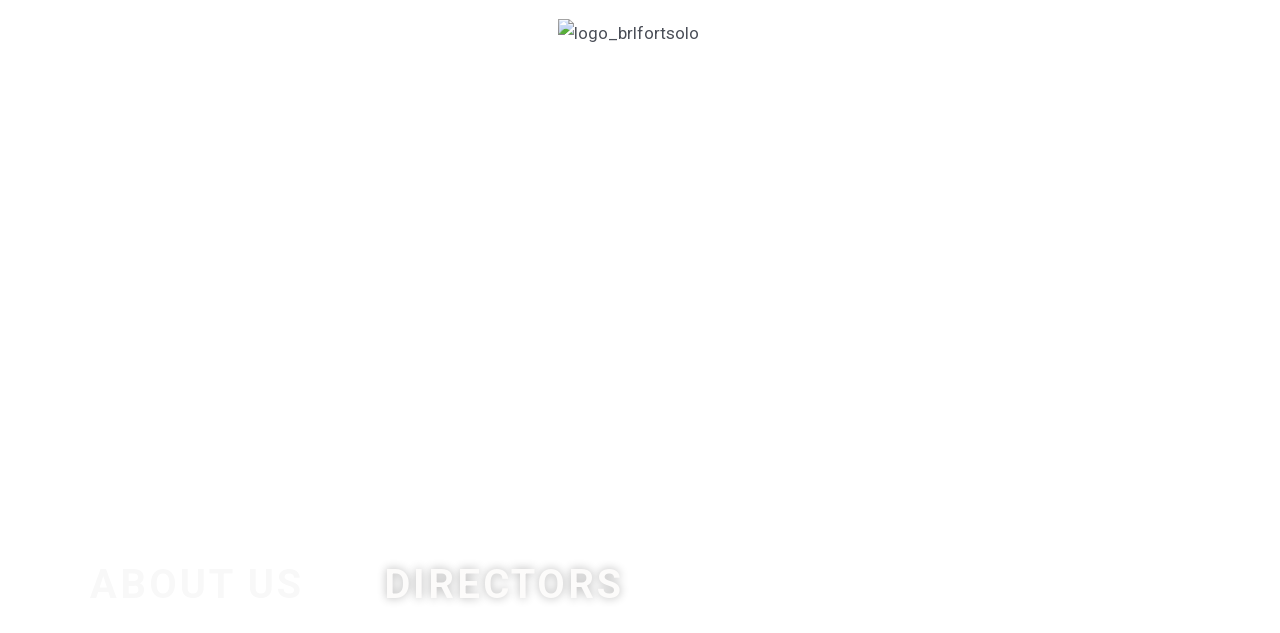

--- FILE ---
content_type: text/css
request_url: https://belfortproductions.com/wp-content/uploads/elementor/css/post-2443.css?ver=1764731544
body_size: 1176
content:
.elementor-2443 .elementor-element.elementor-element-5677ec54 > .elementor-container > .elementor-column > .elementor-widget-wrap{align-content:center;align-items:center;}.elementor-2443 .elementor-element.elementor-element-5677ec54 > .elementor-background-overlay{background-color:transparent;background-image:linear-gradient(180deg, #00000080 0%, #000000CC 100%);opacity:0.43;transition:background 0.3s, border-radius 0.3s, opacity 0.3s;}.elementor-2443 .elementor-element.elementor-element-5677ec54 > .elementor-container{min-height:700px;}.elementor-2443 .elementor-element.elementor-element-5677ec54{transition:background 0s, border 0.3s, border-radius 0.3s, box-shadow 0.3s;margin-top:-100px;margin-bottom:0px;padding:3% 0% 0% 0%;}.elementor-2443 .elementor-element.elementor-element-5b6ec7e > .elementor-widget-wrap > .elementor-widget:not(.elementor-widget__width-auto):not(.elementor-widget__width-initial):not(:last-child):not(.elementor-absolute){margin-bottom:0px;}.elementor-2443 .elementor-element.elementor-element-5b6ec7e > .elementor-element-populated{margin:0px 0px 0px 0px;--e-column-margin-right:0px;--e-column-margin-left:0px;}.elementor-2443 .elementor-element.elementor-element-3881dff .elementor-button{background-color:#00070A00;font-size:40px;font-weight:700;fill:#F8F8F8;color:#F8F8F8;box-shadow:0px 0px 10px -100px rgba(0,0,0,0.5);border-style:none;}.elementor-2443 .elementor-element.elementor-element-3881dff .elementor-button:hover, .elementor-2443 .elementor-element.elementor-element-3881dff .elementor-button:focus{background-color:#02010100;color:var( --e-global-color-10de0c4 );}.elementor-2443 .elementor-element.elementor-element-3881dff{width:auto;max-width:auto;align-self:flex-start;}.elementor-2443 .elementor-element.elementor-element-3881dff .elementor-button:hover svg, .elementor-2443 .elementor-element.elementor-element-3881dff .elementor-button:focus svg{fill:var( --e-global-color-10de0c4 );}.elementor-2443 .elementor-element.elementor-element-3f560ec .elementor-button{background-color:#02010100;font-size:40px;font-weight:700;text-transform:uppercase;font-style:normal;text-decoration:none;text-shadow:0px 0px 10px rgba(0,0,0,0.3);fill:#FCFBFA;color:#FCFBFA;border-style:none;}.elementor-2443 .elementor-element.elementor-element-3f560ec{width:auto;max-width:auto;align-self:center;}.elementor-2443 .elementor-element.elementor-element-3f560ec .elementor-button:hover, .elementor-2443 .elementor-element.elementor-element-3f560ec .elementor-button:focus{color:var( --e-global-color-10de0c4 );}.elementor-2443 .elementor-element.elementor-element-3f560ec .elementor-button:hover svg, .elementor-2443 .elementor-element.elementor-element-3f560ec .elementor-button:focus svg{fill:var( --e-global-color-10de0c4 );}.elementor-2443 .elementor-element.elementor-element-d2144ae .elementor-button{background-color:#02010100;font-size:40px;font-weight:700;fill:#FFFFFF;color:#FFFFFF;border-style:none;}.elementor-2443 .elementor-element.elementor-element-d2144ae{width:auto;max-width:auto;align-self:center;}.elementor-2443 .elementor-element.elementor-element-d2144ae .elementor-button:hover, .elementor-2443 .elementor-element.elementor-element-d2144ae .elementor-button:focus{color:var( --e-global-color-10de0c4 );}.elementor-2443 .elementor-element.elementor-element-d2144ae .elementor-button:hover svg, .elementor-2443 .elementor-element.elementor-element-d2144ae .elementor-button:focus svg{fill:var( --e-global-color-10de0c4 );}.elementor-2443 .elementor-element.elementor-element-a93571d .elementor-button{background-color:#02010100;font-size:40px;font-weight:700;fill:#FFFFFF;color:#FFFFFF;border-style:none;}.elementor-2443 .elementor-element.elementor-element-a93571d{width:auto;max-width:auto;align-self:center;}.elementor-2443 .elementor-element.elementor-element-a93571d .elementor-button:hover, .elementor-2443 .elementor-element.elementor-element-a93571d .elementor-button:focus{color:var( --e-global-color-10de0c4 );}.elementor-2443 .elementor-element.elementor-element-a93571d .elementor-button:hover svg, .elementor-2443 .elementor-element.elementor-element-a93571d .elementor-button:focus svg{fill:var( --e-global-color-10de0c4 );}.elementor-2443 .elementor-element.elementor-element-5ee7cce .elementor-button{background-color:#02010100;font-size:40px;font-weight:700;fill:#FFFFFF;color:#FFFFFF;}.elementor-2443 .elementor-element.elementor-element-5ee7cce{width:auto;max-width:auto;}.elementor-2443 .elementor-element.elementor-element-5ee7cce .elementor-button:hover, .elementor-2443 .elementor-element.elementor-element-5ee7cce .elementor-button:focus{color:var( --e-global-color-10de0c4 );}.elementor-2443 .elementor-element.elementor-element-5ee7cce .elementor-button:hover svg, .elementor-2443 .elementor-element.elementor-element-5ee7cce .elementor-button:focus svg{fill:var( --e-global-color-10de0c4 );}.elementor-2443 .elementor-element.elementor-element-77f3ac91{padding:7em 0em 3em 0em;}.elementor-2443 .elementor-element.elementor-element-ac130e8 > .elementor-element-populated{padding:1em 5em 3em 1em;}.elementor-2443 .elementor-element.elementor-element-7c276621 .elementor-heading-title{color:#000000;}.elementor-2443 .elementor-element.elementor-element-227653b8{width:var( --container-widget-width, 103.95% );max-width:103.95%;--container-widget-width:103.95%;--container-widget-flex-grow:0;}.elementor-2443 .elementor-element.elementor-element-1cdd640{padding:0px 0px 0px 0px;}.elementor-2443 .elementor-element.elementor-element-47d837b:not(.elementor-motion-effects-element-type-background), .elementor-2443 .elementor-element.elementor-element-47d837b > .elementor-motion-effects-container > .elementor-motion-effects-layer{background-color:#FFFFFF;}.elementor-2443 .elementor-element.elementor-element-47d837b{transition:background 0.3s, border 0.3s, border-radius 0.3s, box-shadow 0.3s;padding:0px 0px 0px 0px;}.elementor-2443 .elementor-element.elementor-element-47d837b > .elementor-background-overlay{transition:background 0.3s, border-radius 0.3s, opacity 0.3s;}.elementor-2443 .elementor-element.elementor-element-6d72bfd > .elementor-element-populated{margin:0px 0px 0px 0px;--e-column-margin-right:0px;--e-column-margin-left:0px;padding:0em 0em 0em 0em;}.elementor-2443 .elementor-element.elementor-element-6194ab3 .elementor-wrapper{--video-aspect-ratio:1.77777;}.elementor-2443 .elementor-element.elementor-element-83932e0 > .elementor-element-populated{padding:0em 0em 0em 0em;}.elementor-2443 .elementor-element.elementor-element-88b5741 .elementor-wrapper{--video-aspect-ratio:1.77777;}.elementor-2443 .elementor-element.elementor-element-ef5282e:not(.elementor-motion-effects-element-type-background), .elementor-2443 .elementor-element.elementor-element-ef5282e > .elementor-motion-effects-container > .elementor-motion-effects-layer{background-color:#FFFFFF;}.elementor-2443 .elementor-element.elementor-element-ef5282e{transition:background 0.3s, border 0.3s, border-radius 0.3s, box-shadow 0.3s;padding:0px 0px 0px 0px;}.elementor-2443 .elementor-element.elementor-element-ef5282e > .elementor-background-overlay{transition:background 0.3s, border-radius 0.3s, opacity 0.3s;}.elementor-2443 .elementor-element.elementor-element-2bffab1 > .elementor-element-populated{margin:0px 0px 0px 0px;--e-column-margin-right:0px;--e-column-margin-left:0px;padding:0em 0em 0em 0em;}.elementor-2443 .elementor-element.elementor-element-f969c27 .elementor-wrapper{--video-aspect-ratio:1.77777;}.elementor-2443 .elementor-element.elementor-element-96179f8 > .elementor-element-populated{padding:0em 0em 0em 0em;}.elementor-2443 .elementor-element.elementor-element-3ffa21f .elementor-wrapper{--video-aspect-ratio:1.77777;}.elementor-2443 .elementor-element.elementor-element-0e1293e:not(.elementor-motion-effects-element-type-background), .elementor-2443 .elementor-element.elementor-element-0e1293e > .elementor-motion-effects-container > .elementor-motion-effects-layer{background-color:#FFFFFF;}.elementor-2443 .elementor-element.elementor-element-0e1293e{transition:background 0.3s, border 0.3s, border-radius 0.3s, box-shadow 0.3s;padding:0px 0px 0px 0px;}.elementor-2443 .elementor-element.elementor-element-0e1293e > .elementor-background-overlay{transition:background 0.3s, border-radius 0.3s, opacity 0.3s;}.elementor-2443 .elementor-element.elementor-element-b9276a7 > .elementor-element-populated{margin:0px 0px 0px 0px;--e-column-margin-right:0px;--e-column-margin-left:0px;padding:0em 0em 0em 0em;}.elementor-2443 .elementor-element.elementor-element-bbd4fc1 .elementor-wrapper{--video-aspect-ratio:1.77777;}.elementor-2443 .elementor-element.elementor-element-26433a4 > .elementor-element-populated{padding:0em 0em 0em 0em;}.elementor-2443 .elementor-element.elementor-element-88be782 .elementor-wrapper{--video-aspect-ratio:1.77777;}.elementor-2443 .elementor-element.elementor-element-4f6a1297 > .elementor-container > .elementor-column > .elementor-widget-wrap{align-content:center;align-items:center;}.elementor-2443 .elementor-element.elementor-element-4f6a1297:not(.elementor-motion-effects-element-type-background), .elementor-2443 .elementor-element.elementor-element-4f6a1297 > .elementor-motion-effects-container > .elementor-motion-effects-layer{background-color:#FFFFFF;}.elementor-2443 .elementor-element.elementor-element-4f6a1297{overflow:hidden;transition:background 0.3s, border 0.3s, border-radius 0.3s, box-shadow 0.3s;padding:7em 0em 5em 0em;}.elementor-2443 .elementor-element.elementor-element-4f6a1297 > .elementor-background-overlay{transition:background 0.3s, border-radius 0.3s, opacity 0.3s;}.elementor-2443 .elementor-element.elementor-element-1fc8cd97 > .elementor-element-populated{padding:1em 5em 1em 1em;}.elementor-2443 .elementor-element.elementor-element-1ece3f4c{text-align:center;}.elementor-2443 .elementor-element.elementor-element-1ece3f4c .elementor-heading-title{color:#000000;}.elementor-2443 .elementor-element.elementor-element-551dddc > .elementor-container > .elementor-column > .elementor-widget-wrap{align-content:center;align-items:center;}.elementor-bc-flex-widget .elementor-2443 .elementor-element.elementor-element-baeb520.elementor-column .elementor-widget-wrap{align-items:center;}.elementor-2443 .elementor-element.elementor-element-baeb520.elementor-column.elementor-element[data-element_type="column"] > .elementor-widget-wrap.elementor-element-populated{align-content:center;align-items:center;}.elementor-2443 .elementor-element.elementor-element-54d9b99{--e-image-carousel-slides-to-show:6;}.elementor-2443 .elementor-element.elementor-element-54d9b99 .elementor-swiper-button.elementor-swiper-button-prev, .elementor-2443 .elementor-element.elementor-element-54d9b99 .elementor-swiper-button.elementor-swiper-button-next{font-size:27px;color:#000000;}.elementor-2443 .elementor-element.elementor-element-54d9b99 .elementor-swiper-button.elementor-swiper-button-prev svg, .elementor-2443 .elementor-element.elementor-element-54d9b99 .elementor-swiper-button.elementor-swiper-button-next svg{fill:#000000;}.elementor-2443 .elementor-element.elementor-element-54d9b99 .swiper-pagination-bullet{width:3px;height:3px;}.elementor-2443 .elementor-element.elementor-element-54d9b99 .swiper-wrapper{display:flex;align-items:center;}@media(max-width:1024px) and (min-width:768px){.elementor-2443 .elementor-element.elementor-element-ac130e8{width:100%;}}@media(max-width:1024px){.elementor-2443 .elementor-element.elementor-element-5677ec54{padding:7em 0em 0em 0em;}.elementor-2443 .elementor-element.elementor-element-77f3ac91{padding:3em 0em 3em 0em;}.elementor-2443 .elementor-element.elementor-element-ac130e8 > .elementor-element-populated{padding:2em 2em 2em 2em;}.elementor-2443 .elementor-element.elementor-element-4f6a1297{padding:3em 0em 3em 0em;}.elementor-2443 .elementor-element.elementor-element-1fc8cd97 > .elementor-element-populated{padding:2em 2em 2em 2em;}}@media(max-width:767px){.elementor-2443 .elementor-element.elementor-element-5677ec54{margin-top:-65px;margin-bottom:0px;}.elementor-2443 .elementor-element.elementor-element-77f3ac91{padding:1em 0em 2em 0em;}.elementor-2443 .elementor-element.elementor-element-6d72bfd > .elementor-element-populated{padding:2em 2em 2em 2em;}.elementor-2443 .elementor-element.elementor-element-83932e0 > .elementor-element-populated{padding:0em 2em 2em 2em;}.elementor-2443 .elementor-element.elementor-element-2bffab1 > .elementor-element-populated{padding:2em 2em 2em 2em;}.elementor-2443 .elementor-element.elementor-element-96179f8 > .elementor-element-populated{padding:0em 2em 2em 2em;}.elementor-2443 .elementor-element.elementor-element-b9276a7 > .elementor-element-populated{padding:2em 2em 2em 2em;}.elementor-2443 .elementor-element.elementor-element-26433a4 > .elementor-element-populated{padding:0em 2em 2em 2em;}.elementor-2443 .elementor-element.elementor-element-4f6a1297{padding:2em 0em 2em 0em;}}

--- FILE ---
content_type: text/css
request_url: https://belfortproductions.com/wp-content/uploads/elementor/css/post-75.css?ver=1764727775
body_size: 853
content:
.elementor-75 .elementor-element.elementor-element-3bbc6134 > .elementor-container > .elementor-column > .elementor-widget-wrap{align-content:center;align-items:center;}.elementor-75 .elementor-element.elementor-element-3bbc6134{transition:background 0.3s, border 0.3s, border-radius 0.3s, box-shadow 0.3s;margin-top:0%;margin-bottom:-7%;z-index:99;}.elementor-75 .elementor-element.elementor-element-3bbc6134 > .elementor-background-overlay{transition:background 0.3s, border-radius 0.3s, opacity 0.3s;}.elementor-75 .elementor-element.elementor-element-4c5331b2 > .elementor-element-populated{padding:0px 0px 0px 0px;}.elementor-75 .elementor-element.elementor-element-f6b5098 > .elementor-container > .elementor-column > .elementor-widget-wrap{align-content:center;align-items:center;}.elementor-75 .elementor-element.elementor-element-3f78271b{text-align:center;}.elementor-75 .elementor-element.elementor-element-c13e906 .hfe-nav-menu__toggle,
						.elementor-75 .elementor-element.elementor-element-c13e906 .hfe-nav-menu-icon{margin-left:auto;margin-right:0;justify-content:flex-end;}.elementor-75 .elementor-element.elementor-element-c13e906 li.menu-item a{justify-content:space-between;}.elementor-75 .elementor-element.elementor-element-c13e906 li.hfe-button-wrapper{text-align:space-between;}.elementor-75 .elementor-element.elementor-element-c13e906.hfe-menu-item-flex-end li.hfe-button-wrapper{text-align:right;}.elementor-75 .elementor-element.elementor-element-c13e906 .hfe-flyout-wrapper .hfe-side{width:300px;}.elementor-75 .elementor-element.elementor-element-c13e906 .hfe-flyout-open.left{left:-300px;}.elementor-75 .elementor-element.elementor-element-c13e906 .hfe-flyout-open.right{right:-300px;}.elementor-75 .elementor-element.elementor-element-c13e906 .hfe-flyout-content{padding:30px;background-color:#000000;}.elementor-75 .elementor-element.elementor-element-c13e906 .menu-item a.hfe-menu-item{padding-left:15px;padding-right:15px;}.elementor-75 .elementor-element.elementor-element-c13e906 .menu-item a.hfe-sub-menu-item{padding-left:calc( 15px + 20px );padding-right:15px;}.elementor-75 .elementor-element.elementor-element-c13e906 .hfe-nav-menu__layout-vertical .menu-item ul ul a.hfe-sub-menu-item{padding-left:calc( 15px + 40px );padding-right:15px;}.elementor-75 .elementor-element.elementor-element-c13e906 .hfe-nav-menu__layout-vertical .menu-item ul ul ul a.hfe-sub-menu-item{padding-left:calc( 15px + 60px );padding-right:15px;}.elementor-75 .elementor-element.elementor-element-c13e906 .hfe-nav-menu__layout-vertical .menu-item ul ul ul ul a.hfe-sub-menu-item{padding-left:calc( 15px + 80px );padding-right:15px;}.elementor-75 .elementor-element.elementor-element-c13e906 .menu-item a.hfe-menu-item, .elementor-75 .elementor-element.elementor-element-c13e906 .menu-item a.hfe-sub-menu-item{padding-top:15px;padding-bottom:15px;}.elementor-75 .elementor-element.elementor-element-c13e906 .sub-menu a.hfe-sub-menu-item,
						 .elementor-75 .elementor-element.elementor-element-c13e906 nav.hfe-dropdown li a.hfe-menu-item,
						 .elementor-75 .elementor-element.elementor-element-c13e906 nav.hfe-dropdown li a.hfe-sub-menu-item,
						 .elementor-75 .elementor-element.elementor-element-c13e906 nav.hfe-dropdown-expandible li a.hfe-menu-item,
						 .elementor-75 .elementor-element.elementor-element-c13e906 nav.hfe-dropdown-expandible li a.hfe-sub-menu-item{padding-top:15px;padding-bottom:15px;}.elementor-75 .elementor-element.elementor-element-c13e906 a.hfe-menu-item, .elementor-75 .elementor-element.elementor-element-c13e906 a.hfe-sub-menu-item{font-size:21px;}.elementor-75 .elementor-element.elementor-element-c13e906 .menu-item a.hfe-menu-item, .elementor-75 .elementor-element.elementor-element-c13e906 .sub-menu a.hfe-sub-menu-item{color:var( --e-global-color-10de0c4 );}.elementor-75 .elementor-element.elementor-element-c13e906 .sub-menu a.hfe-sub-menu-item,
								.elementor-75 .elementor-element.elementor-element-c13e906 .elementor-menu-toggle,
								.elementor-75 .elementor-element.elementor-element-c13e906 nav.hfe-dropdown li a.hfe-menu-item,
								.elementor-75 .elementor-element.elementor-element-c13e906 nav.hfe-dropdown li a.hfe-sub-menu-item,
								.elementor-75 .elementor-element.elementor-element-c13e906 nav.hfe-dropdown-expandible li a.hfe-menu-item,
								.elementor-75 .elementor-element.elementor-element-c13e906 nav.hfe-dropdown-expandible li a.hfe-sub-menu-item{color:var( --e-global-color-10de0c4 );}.elementor-75 .elementor-element.elementor-element-c13e906 .sub-menu,
								.elementor-75 .elementor-element.elementor-element-c13e906 nav.hfe-dropdown,
								.elementor-75 .elementor-element.elementor-element-c13e906 nav.hfe-dropdown-expandible,
								.elementor-75 .elementor-element.elementor-element-c13e906 nav.hfe-dropdown .menu-item a.hfe-menu-item,
								.elementor-75 .elementor-element.elementor-element-c13e906 nav.hfe-dropdown .menu-item a.hfe-sub-menu-item{background-color:#000000;}.elementor-75 .elementor-element.elementor-element-c13e906 .sub-menu li.menu-item:not(:last-child),
						.elementor-75 .elementor-element.elementor-element-c13e906 nav.hfe-dropdown li.menu-item:not(:last-child),
						.elementor-75 .elementor-element.elementor-element-c13e906 nav.hfe-dropdown-expandible li.menu-item:not(:last-child){border-bottom-style:solid;border-bottom-color:#c4c4c4;border-bottom-width:1px;}.elementor-75 .elementor-element.elementor-element-c13e906 div.hfe-nav-menu-icon{color:#FFFFFF;}.elementor-75 .elementor-element.elementor-element-c13e906 div.hfe-nav-menu-icon svg{fill:#FFFFFF;}.elementor-75 .elementor-element.elementor-element-c13e906 .hfe-flyout-close{color:var( --e-global-color-10de0c4 );}.elementor-75 .elementor-element.elementor-element-c13e906 .hfe-flyout-close svg{fill:var( --e-global-color-10de0c4 );}.elementor-75 .elementor-element.elementor-element-d66e980:not(.elementor-motion-effects-element-type-background), .elementor-75 .elementor-element.elementor-element-d66e980 > .elementor-motion-effects-container > .elementor-motion-effects-layer{background-color:#000000;}.elementor-75 .elementor-element.elementor-element-d66e980{transition:background 0.3s, border 0.3s, border-radius 0.3s, box-shadow 0.3s;}.elementor-75 .elementor-element.elementor-element-d66e980 > .elementor-background-overlay{transition:background 0.3s, border-radius 0.3s, opacity 0.3s;}.elementor-75 .elementor-element.elementor-element-3bf0ddb .elementor-menu-toggle{margin:0 auto;}.elementor-75 .elementor-element.elementor-element-3bf0ddb .elementor-nav-menu--dropdown a, .elementor-75 .elementor-element.elementor-element-3bf0ddb .elementor-menu-toggle{color:var( --e-global-color-10de0c4 );}.elementor-75 .elementor-element.elementor-element-3bf0ddb .elementor-nav-menu--dropdown{background-color:#000000;}.elementor-75 .elementor-element.elementor-element-3bf0ddb div.elementor-menu-toggle{color:#FFFFFF;}.elementor-75 .elementor-element.elementor-element-3bf0ddb div.elementor-menu-toggle svg{fill:#FFFFFF;}@media(max-width:1024px){.elementor-75 .elementor-element.elementor-element-3bbc6134{margin-top:0em;margin-bottom:-7em;}}@media(max-width:767px){.elementor-75 .elementor-element.elementor-element-3bbc6134{margin-top:0em;margin-bottom:-7em;}.elementor-75 .elementor-element.elementor-element-55f8a561{width:80%;}.elementor-75 .elementor-element.elementor-element-ac61ee3{width:20%;}.elementor-75 .elementor-element.elementor-element-3f78271b{text-align:right;}.elementor-75 .elementor-element.elementor-element-3f78271b img{width:60%;}.elementor-75 .elementor-element.elementor-element-d66e980{margin-top:0px;margin-bottom:0px;}.elementor-75 .elementor-element.elementor-element-02331da{width:70%;}.elementor-bc-flex-widget .elementor-75 .elementor-element.elementor-element-02331da.elementor-column .elementor-widget-wrap{align-items:center;}.elementor-75 .elementor-element.elementor-element-02331da.elementor-column.elementor-element[data-element_type="column"] > .elementor-widget-wrap.elementor-element-populated{align-content:center;align-items:center;}.elementor-75 .elementor-element.elementor-element-ed99020{width:30%;}.elementor-bc-flex-widget .elementor-75 .elementor-element.elementor-element-ed99020.elementor-column .elementor-widget-wrap{align-items:center;}.elementor-75 .elementor-element.elementor-element-ed99020.elementor-column.elementor-element[data-element_type="column"] > .elementor-widget-wrap.elementor-element-populated{align-content:center;align-items:center;}.elementor-75 .elementor-element.elementor-element-3bf0ddb{--nav-menu-icon-size:31px;}}@media(min-width:768px){.elementor-75 .elementor-element.elementor-element-4c5331b2{width:70%;}.elementor-75 .elementor-element.elementor-element-55f8a561{width:40%;}.elementor-75 .elementor-element.elementor-element-ac61ee3{width:60%;}.elementor-75 .elementor-element.elementor-element-70559871{width:30%;}}@media(max-width:1024px) and (min-width:768px){.elementor-75 .elementor-element.elementor-element-4c5331b2{width:75%;}.elementor-75 .elementor-element.elementor-element-55f8a561{width:90%;}.elementor-75 .elementor-element.elementor-element-ac61ee3{width:10%;}.elementor-75 .elementor-element.elementor-element-70559871{width:25%;}}

--- FILE ---
content_type: text/css
request_url: https://belfortproductions.com/wp-content/uploads/elementor/css/post-51.css?ver=1764727775
body_size: 850
content:
.elementor-51 .elementor-element.elementor-element-1eafb851:not(.elementor-motion-effects-element-type-background), .elementor-51 .elementor-element.elementor-element-1eafb851 > .elementor-motion-effects-container > .elementor-motion-effects-layer{background-color:#000000;}.elementor-51 .elementor-element.elementor-element-1eafb851{transition:background 0.3s, border 0.3s, border-radius 0.3s, box-shadow 0.3s;padding:3em 0em 0em 0em;}.elementor-51 .elementor-element.elementor-element-1eafb851 > .elementor-background-overlay{transition:background 0.3s, border-radius 0.3s, opacity 0.3s;}.elementor-51 .elementor-element.elementor-element-4433288c{padding:0em 0em 5em 0em;}.elementor-51 .elementor-element.elementor-element-4d8b7d83{width:auto;max-width:auto;top:0px;--e-transform-origin-x:left;--e-transform-origin-y:top;}.elementor-51 .elementor-element.elementor-element-4d8b7d83 > .elementor-widget-container{--e-transform-rotateZ:90deg;}body:not(.rtl) .elementor-51 .elementor-element.elementor-element-4d8b7d83{left:0px;}body.rtl .elementor-51 .elementor-element.elementor-element-4d8b7d83{right:0px;}.elementor-51 .elementor-element.elementor-element-4d8b7d83 .elementor-heading-title{-webkit-text-stroke-width:1px;stroke-width:1px;-webkit-text-stroke-color:var( --e-global-color-accent );stroke:var( --e-global-color-accent );color:#02010100;}.elementor-51 .elementor-element.elementor-element-3bfd116a{z-index:2;}.elementor-51 .elementor-element.elementor-element-3bfd116a .elementor-heading-title{color:#FFFFFF;}.elementor-51 .elementor-element.elementor-element-657f90f5 .elementor-button{background-color:#02010100;fill:var( --e-global-color-astglobalcolor5 );color:var( --e-global-color-astglobalcolor5 );border-style:solid;border-width:2px 2px 2px 2px;border-color:#FFFFFF;}.elementor-51 .elementor-element.elementor-element-657f90f5{z-index:2;}.elementor-51 .elementor-element.elementor-element-657f90f5 .elementor-button:hover, .elementor-51 .elementor-element.elementor-element-657f90f5 .elementor-button:focus{color:var( --e-global-color-text );}.elementor-51 .elementor-element.elementor-element-657f90f5 .elementor-button:hover svg, .elementor-51 .elementor-element.elementor-element-657f90f5 .elementor-button:focus svg{fill:var( --e-global-color-text );}.elementor-51 .elementor-element.elementor-element-1346a7e1{padding:0em 0em 2em 0em;}.elementor-51 .elementor-element.elementor-element-327e20d1 > .elementor-element-populated{padding:1em 1em 1em 1em;}.elementor-51 .elementor-element.elementor-element-2659986 .elementor-icon-list-items:not(.elementor-inline-items) .elementor-icon-list-item:not(:last-child){padding-block-end:calc(7px/2);}.elementor-51 .elementor-element.elementor-element-2659986 .elementor-icon-list-items:not(.elementor-inline-items) .elementor-icon-list-item:not(:first-child){margin-block-start:calc(7px/2);}.elementor-51 .elementor-element.elementor-element-2659986 .elementor-icon-list-items.elementor-inline-items .elementor-icon-list-item{margin-inline:calc(7px/2);}.elementor-51 .elementor-element.elementor-element-2659986 .elementor-icon-list-items.elementor-inline-items{margin-inline:calc(-7px/2);}.elementor-51 .elementor-element.elementor-element-2659986 .elementor-icon-list-items.elementor-inline-items .elementor-icon-list-item:after{inset-inline-end:calc(-7px/2);}.elementor-51 .elementor-element.elementor-element-2659986 .elementor-icon-list-icon i{transition:color 0.3s;}.elementor-51 .elementor-element.elementor-element-2659986 .elementor-icon-list-icon svg{transition:fill 0.3s;}.elementor-51 .elementor-element.elementor-element-2659986{--e-icon-list-icon-size:14px;--icon-vertical-offset:0px;}.elementor-51 .elementor-element.elementor-element-2659986 .elementor-icon-list-text{color:#FCFCFC;transition:color 0.3s;}.elementor-51 .elementor-element.elementor-element-2178017{--grid-template-columns:repeat(0, auto);--icon-size:20px;--grid-column-gap:5px;--grid-row-gap:0px;}.elementor-51 .elementor-element.elementor-element-2178017 .elementor-widget-container{text-align:left;}.elementor-51 .elementor-element.elementor-element-2178017 .elementor-social-icon{background-color:#E1AF3A;}.elementor-51 .elementor-element.elementor-element-2178017 .elementor-social-icon i{color:var( --e-global-color-astglobalcolor8 );}.elementor-51 .elementor-element.elementor-element-2178017 .elementor-social-icon svg{fill:var( --e-global-color-astglobalcolor8 );}.elementor-51 .elementor-element.elementor-element-51f26c72 > .elementor-element-populated{padding:1em 1em 1em 1em;}.elementor-51 .elementor-element.elementor-element-6998839b .elementor-heading-title{color:#FFFFFF;}.elementor-51 .elementor-element.elementor-element-6476bf0a .elementor-icon-list-items:not(.elementor-inline-items) .elementor-icon-list-item:not(:last-child){padding-block-end:calc(7px/2);}.elementor-51 .elementor-element.elementor-element-6476bf0a .elementor-icon-list-items:not(.elementor-inline-items) .elementor-icon-list-item:not(:first-child){margin-block-start:calc(7px/2);}.elementor-51 .elementor-element.elementor-element-6476bf0a .elementor-icon-list-items.elementor-inline-items .elementor-icon-list-item{margin-inline:calc(7px/2);}.elementor-51 .elementor-element.elementor-element-6476bf0a .elementor-icon-list-items.elementor-inline-items{margin-inline:calc(-7px/2);}.elementor-51 .elementor-element.elementor-element-6476bf0a .elementor-icon-list-items.elementor-inline-items .elementor-icon-list-item:after{inset-inline-end:calc(-7px/2);}.elementor-51 .elementor-element.elementor-element-6476bf0a .elementor-icon-list-icon i{transition:color 0.3s;}.elementor-51 .elementor-element.elementor-element-6476bf0a .elementor-icon-list-icon svg{transition:fill 0.3s;}.elementor-51 .elementor-element.elementor-element-6476bf0a{--e-icon-list-icon-size:14px;--icon-vertical-offset:0px;}.elementor-51 .elementor-element.elementor-element-6476bf0a .elementor-icon-list-text{color:#FFFAFA;transition:color 0.3s;}.elementor-51 .elementor-element.elementor-element-1742c743 > .elementor-element-populated{padding:1em 1em 1em 1em;}.elementor-51 .elementor-element.elementor-element-22bf3e29 .elementor-heading-title{color:#FFFFFF;}.elementor-51 .elementor-element.elementor-element-5ca20823 .elementor-icon-list-items:not(.elementor-inline-items) .elementor-icon-list-item:not(:last-child){padding-block-end:calc(7px/2);}.elementor-51 .elementor-element.elementor-element-5ca20823 .elementor-icon-list-items:not(.elementor-inline-items) .elementor-icon-list-item:not(:first-child){margin-block-start:calc(7px/2);}.elementor-51 .elementor-element.elementor-element-5ca20823 .elementor-icon-list-items.elementor-inline-items .elementor-icon-list-item{margin-inline:calc(7px/2);}.elementor-51 .elementor-element.elementor-element-5ca20823 .elementor-icon-list-items.elementor-inline-items{margin-inline:calc(-7px/2);}.elementor-51 .elementor-element.elementor-element-5ca20823 .elementor-icon-list-items.elementor-inline-items .elementor-icon-list-item:after{inset-inline-end:calc(-7px/2);}.elementor-51 .elementor-element.elementor-element-5ca20823 .elementor-icon-list-icon i{transition:color 0.3s;}.elementor-51 .elementor-element.elementor-element-5ca20823 .elementor-icon-list-icon svg{transition:fill 0.3s;}.elementor-51 .elementor-element.elementor-element-5ca20823{--e-icon-list-icon-size:14px;--icon-vertical-offset:0px;}.elementor-51 .elementor-element.elementor-element-5ca20823 .elementor-icon-list-text{color:#FFFFFF;transition:color 0.3s;}.elementor-51 .elementor-element.elementor-element-1213b1d0{--divider-border-style:solid;--divider-border-width:3px;}.elementor-51 .elementor-element.elementor-element-1213b1d0 .elementor-divider-separator{width:5px;}.elementor-51 .elementor-element.elementor-element-1213b1d0 .elementor-divider{padding-block-start:0px;padding-block-end:0px;}@media(max-width:767px){.elementor-51 .elementor-element.elementor-element-1eafb851{padding:2em 0em 0em 0em;}.elementor-51 .elementor-element.elementor-element-4433288c{padding:0em 0em 2em 0em;}}@media(min-width:768px){.elementor-51 .elementor-element.elementor-element-327e20d1{width:60%;}.elementor-51 .elementor-element.elementor-element-51f26c72{width:20%;}.elementor-51 .elementor-element.elementor-element-1742c743{width:19.664%;}}@media(max-width:1024px) and (min-width:768px){.elementor-51 .elementor-element.elementor-element-327e20d1{width:50%;}.elementor-51 .elementor-element.elementor-element-51f26c72{width:25%;}.elementor-51 .elementor-element.elementor-element-1742c743{width:25%;}}